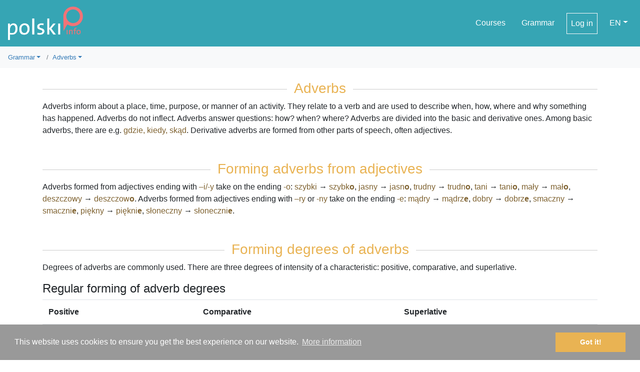

--- FILE ---
content_type: text/html; charset=utf-8
request_url: https://polski.info/grammar/adverbs
body_size: 7460
content:
<!doctype html>
<html dir="ltr" lang="en">

<head>
    <meta charset="utf-8">
    <meta name="viewport" content="width=device-width, initial-scale=1, shrink-to-fit=no">
    <meta name="language" content="en">
    <meta name="keywords" content="the Polish language, Polish, courses, language courses, Internet-based courses, Polish online, a free course of Polish, learning Polish, exercises, dictionaries">
    <meta name="description" content="A multilingual platform for learning the Polish language">

    <meta property="og:url" content="https://polski.info/grammar/adverbs" />
    <meta property="og:site_name" content="polski.info" />
    <meta property="og:title" content="Adverbs / Grammar" />
    <meta property="fb:app_id" content="349774428794684" />
    <meta property="og:type" content="Website" />
    <meta property="og:description" content="A multilingual platform for learning the Polish language" />
    <meta property="og:image" content="https://polski.info/images/logos/polski_info_logo_color_500px.png" />

    <meta name="msapplication-TileColor" content="#ffffff">
    <meta name="theme-color" content="#ffffff">
    <link rel="shortcut icon" href="/favico/favicon.ico">
    <link rel="apple-touch-icon" sizes="180x180" href="/favico/apple-touch-icon.png">
    <link rel="icon" type="image/png" sizes="32x32" href="/favico/favicon-32x32.png">
    <link rel="icon" type="image/png" sizes="16x16" href="/favico/favicon-16x16.png">
    <link rel="manifest" href="/favico/manifest.json">
    <link rel="mask-icon" href="/favico/safari-pinned-tab.svg" color="#ff7275">

    <link rel="canonical" href="https://polski.info/grammar/adverbs" />

    <link rel="alternate" hreflang="x-default" href="https://polski.info/grammar/adverbs?hl=en" />
            <link rel="alternate" hreflang="cs" href="https://polski.info/grammar/adverbs?hl=cs" />
            <link rel="alternate" hreflang="de" href="https://polski.info/grammar/adverbs?hl=de" />
            <link rel="alternate" hreflang="en" href="https://polski.info/grammar/adverbs?hl=en" />
            <link rel="alternate" hreflang="eo" href="https://polski.info/grammar/adverbs?hl=eo" />
            <link rel="alternate" hreflang="lt" href="https://polski.info/grammar/adverbs?hl=lt" />
            <link rel="alternate" hreflang="pl" href="https://polski.info/grammar/adverbs?hl=pl" />
            <link rel="alternate" hreflang="ru" href="https://polski.info/grammar/adverbs?hl=ru" />
            <link rel="alternate" hreflang="sk" href="https://polski.info/grammar/adverbs?hl=sk" />
            <link rel="alternate" hreflang="sl" href="https://polski.info/grammar/adverbs?hl=sl" />
            <link rel="alternate" hreflang="uk" href="https://polski.info/grammar/adverbs?hl=uk" />
    
    <link rel="image_src" href="https://polski.info/images/logos/polski_info_logo_color_500px.png">
    <link href="/assets/1b701991/css/main.min.css" rel="stylesheet">

    <script>
        var SITE = {
            isAuth: false,
            i18n: {
                sourceLanguage: 'pl',
                targetLanguage: 'en',
                orientation: 'ltr'
            },
            auth: {
                            },
            keyboard: false,

            dict: {
                available: 1,
                route: '/dictionary',
                dictionary: 'pl|en',
                language: 'en'
            },
            request: {
                enableCsrfValidation: true,
                csrfTokenName: 'YII_CSRF_TOKEN',
                csrfToken: 'TG9tWDNET1RlZ09tRnBIcEc3dlpSU2V6cm5BRVRaQX60105GX8x2qnVbyZJxetAU-XK5ZoZKQHKuWE3OXfubJQ=='
            },
            utils: {}
        };
    </script>
        <script defer data-domain="polski.info" src="https://analytics.sgaus.net/js/script.file-downloads.outbound-links.pageview-props.tagged-events.js"></script>
    <link rel="stylesheet" type="text/css" href="/assets/8d71b1d7/cookieconsent.min.css" />
<title>Adverbs / Grammar - polski.info</title>
</head>

<body>

    <div id="wrapper">
        <div id="wrapper">
    <a class="sr-only sr-only-focusable" href="#content">Skip to the content</a>

    <header id="header">
        <nav class="navbar navbar-expand-md navbar-dark navbar-menu">
            <a class="navbar-brand" href="/"><img style="max-width: 150px;" src="/assets/1b701991/images/logos/polski_info_logo_color_500px_white.png" alt="" /></a>            <button class="navbar-toggler" type="button" data-toggle="collapse" data-target="#mainMenu" aria-controls="navbarSupportedContent-4" aria-expanded="false" aria-label="Toggle navigation">
                <span class="navbar-toggler-icon"></span>
            </button>
            <div class="navbar-collapse collapse" id="mainMenu">
                <ul class="navbar-nav ml-auto" id="yw0">
<li class="nav-item ml-3"><a class="nav-link" href="/courses">Courses</a></li>
<li class="active nav-item ml-3"><a class="nav-link" href="/grammar">Grammar</a></li>
<li class="nav-item ml-3"><a class="btn btn-outline-light nav-link" href="/login">Log in</a></li>
<li class="nav-item ml-3"><a class="nav-link dropdown-toggle" data-toggle="modal" data-target="#language_list" aria-haspopup="true" aria-expanded="false" href="#">EN</a></li>
</ul>            </div>
        </nav>
    </header>


    <div id="content" class="content">
        <nav aria-label="breadcrumb">
            <ul class="breadcrumb small" id="yw1">
<li class="dropdown breadcrumb-item active nav-item"><a class="dropdown-toggle" data-toggle="dropdown" href="#">Grammar</a>
<ul class="dropdown-menu">
<li class="nav-item"><a class="dropdown-item" href="/grammar/verbs">Verbs</a>
<ul class="dropdown-menu">
<li class="nav-item"><a class="dropdown-item" href="/grammar/verbs#verbs1">Perfective and imperfective verbs</a></li>
<li class="nav-item"><a class="dropdown-item" href="/grammar/verbs#verbs2">Personal forms of verb</a></li>
<li class="nav-item"><a class="dropdown-item" href="/grammar/verbs#verbs3">Present tense - conjugation <span class="orig">-ę, -esz</span></a></li>
<li class="nav-item"><a class="dropdown-item" href="/grammar/verbs#verbs4">Present tense - conjugation <span class="orig">-ę, -isz/ysz</span></a></li>
<li class="nav-item"><a class="dropdown-item" href="/grammar/verbs#verbs5">Present tense - conjugation <span class="orig">-m, -sz</span></a></li>
<li class="nav-item"><a class="dropdown-item" href="/grammar/verbs#verbs6">Present tense - irregular verbs</a></li>
<li class="nav-item"><a class="dropdown-item" href="/grammar/verbs#verbs7">Past tense</a></li>
<li class="nav-item"><a class="dropdown-item" href="/grammar/verbs#verbs8">Compound future tense</a></li>
<li class="nav-item"><a class="dropdown-item" href="/grammar/verbs#verbs9">Simple future tense</a></li>
<li class="nav-item"><a class="dropdown-item" href="/grammar/verbs#verbs10">Imperative</a></li>
<li class="nav-item"><a class="dropdown-item" href="/grammar/verbs#verbs11">Conditional mood</a></li>
<li class="nav-item"><a class="dropdown-item" href="/grammar/verbs#verbs12">Passive voice</a></li>
<li class="nav-item"><a class="dropdown-item" href="/grammar/verbs#verbs13">Non-personal forms</a></li>
<li class="nav-item"><a class="dropdown-item" href="/grammar/verbs#verbs14">Participles</a></li>
</ul>
</li>
<li class="nav-item"><a class="dropdown-item" href="/grammar/syntax">Syntax</a>
<ul class="dropdown-menu">
<li class="nav-item"><a class="dropdown-item" href="/grammar/syntax#syntax1">Order of  words in a simple sentence</a></li>
<li class="nav-item"><a class="dropdown-item" href="/grammar/syntax#syntax2">syntax.simple_sentence.title2</a></li>
<li class="nav-item"><a class="dropdown-item" href="/grammar/syntax#syntax3">Subject</a></li>
<li class="nav-item"><a class="dropdown-item" href="/grammar/syntax#syntax4">Predicate</a></li>
<li class="nav-item"><a class="dropdown-item" href="/grammar/syntax#syntax5">Object</a></li>
<li class="nav-item"><a class="dropdown-item" href="/grammar/syntax#syntax6">Relationship of adjective to noun</a></li>
<li class="nav-item"><a class="dropdown-item" href="/grammar/syntax#syntax7">Connection of noun with noun in the genitive case</a></li>
<li class="nav-item"><a class="dropdown-item" href="/grammar/syntax#syntax8">Connection of numeral and noun</a></li>
<li class="nav-item"><a class="dropdown-item" href="/grammar/syntax#syntax9">Coordinative compound clauses</a></li>
<li class="nav-item"><a class="dropdown-item" href="/grammar/syntax#syntax10">Subordinate compound clauses</a></li>
</ul>
</li>
<li class="nav-item"><a class="dropdown-item" href="/grammar/nouns">Nouns</a>
<ul class="dropdown-menu">
<li class="nav-item"><a class="dropdown-item" href="/grammar/nouns#nouns1">Grammatical gender of nouns</a></li>
<li class="nav-item"><a class="dropdown-item" href="/grammar/nouns#nouns2">Number of nouns</a></li>
<li class="nav-item"><a class="dropdown-item" href="/grammar/nouns#nouns3">Inflection of nouns</a></li>
<li class="nav-item"><a class="dropdown-item" href="/grammar/nouns#nouns4">Nominative</a></li>
<li class="nav-item"><a class="dropdown-item" href="/grammar/nouns#nouns5">Genitive</a></li>
<li class="nav-item"><a class="dropdown-item" href="/grammar/nouns#nouns6">Movable (reduced) e</a></li>
<li class="nav-item"><a class="dropdown-item" href="/grammar/nouns#nouns7">Dative</a></li>
<li class="nav-item"><a class="dropdown-item" href="/grammar/nouns#nouns8">Accusative</a></li>
<li class="nav-item"><a class="dropdown-item" href="/grammar/nouns#nouns9">Instrumental</a></li>
<li class="nav-item"><a class="dropdown-item" href="/grammar/nouns#nouns10">Locative</a></li>
<li class="nav-item"><a class="dropdown-item" href="/grammar/nouns#nouns11">Vocative</a></li>
<li class="nav-item"><a class="dropdown-item" href="/grammar/nouns#nouns12">Gerunds</a></li>
<li class="nav-item"><a class="dropdown-item" href="/grammar/nouns#nouns13">Forming feminatives</a></li>
<li class="nav-item"><a class="dropdown-item" href="/grammar/nouns#nouns14">Creating names of doers</a></li>
</ul>
</li>
<li class="nav-item"><a class="dropdown-item" href="/grammar/adjectives">Adjectives</a>
<ul class="dropdown-menu">
<li class="nav-item"><a class="dropdown-item" href="/grammar/adjectives#adjectives1">Grammatical gender of adjectives</a></li>
<li class="nav-item"><a class="dropdown-item" href="/grammar/adjectives#adjectives2">Agreement between a noun and an adjective</a></li>
<li class="nav-item"><a class="dropdown-item" href="/grammar/adjectives#adjectives3">Inflection of hard-stem adjectives</a></li>
<li class="nav-item"><a class="dropdown-item" href="/grammar/adjectives#adjectives4">Inflection of soft-stem adjectives</a></li>
<li class="nav-item"><a class="dropdown-item" href="/grammar/adjectives#adjectives5">Comparison of adjectives - regular and irregular</a></li>
<li class="nav-item"><a class="dropdown-item" href="/grammar/adjectives#adjectives6">Regular comparison of adjectives</a></li>
<li class="nav-item"><a class="dropdown-item" href="/grammar/adjectives#adjectives7">Structure of the adjective stem and forming a comparative adjective</a></li>
<li class="nav-item"><a class="dropdown-item" href="/grammar/adjectives#adjectives8">Alternations in adjective stems - regular, synthetic comparison</a></li>
<li class="nav-item"><a class="dropdown-item" href="/grammar/adjectives#adjectives9">Irregular comparison of adjectives</a></li>
<li class="nav-item"><a class="dropdown-item" href="/grammar/adjectives#adjectives10">Analytical comparison of adjectives</a></li>
<li class="nav-item"><a class="dropdown-item" href="/grammar/adjectives#adjectives11">Comparative degree in comparisons</a></li>
<li class="nav-item"><a class="dropdown-item" href="/grammar/adjectives#adjectives12">Adjectives formed from nouns</a></li>
<li class="nav-item"><a class="dropdown-item" href="/grammar/adjectives#adjectives13">Compound adjectives</a></li>
</ul>
</li>
<li class="nav-item"><a class="dropdown-item" href="/grammar/pronouns">Pronouns</a>
<ul class="dropdown-menu">
<li class="nav-item"><a class="dropdown-item" href="/grammar/pronouns#pronouns1">Pronouns</a></li>
<li class="nav-item"><a class="dropdown-item" href="/grammar/pronouns#pronouns2">Personal pronouns</a></li>
<li class="nav-item"><a class="dropdown-item" href="/grammar/pronouns#pronouns3">Interrogative pronouns</a></li>
<li class="nav-item"><a class="dropdown-item" href="/grammar/pronouns#pronouns4">Indefinite pronouns</a></li>
<li class="nav-item"><a class="dropdown-item" href="/grammar/pronouns#pronouns5">Negative pronouns</a></li>
<li class="nav-item"><a class="dropdown-item" href="/grammar/pronouns#pronouns6">Possessive pronouns</a></li>
<li class="nav-item"><a class="dropdown-item" href="/grammar/pronouns#pronouns7">Demonstrative pronouns</a></li>
<li class="nav-item"><a class="dropdown-item" href="/grammar/pronouns#pronouns8">Reflexive pronoun <sentence><var>się</var></sentence> and <sentence><var>siebie</var></sentence></a></li>
<li class="nav-item"><a class="dropdown-item" href="/grammar/pronouns#pronouns9">Addressing a person using <sentence><var>pan</var>/<var>pani</var>/<var>państwo</var></sentence></a></li>
</ul>
</li>
<li class="active nav-item"><a class="dropdown-item" href="/grammar/adverbs">Adverbs</a>
<ul class="dropdown-menu">
<li class="nav-item"><a class="dropdown-item" href="/grammar/adverbs#adverbs1">Adverbs</a></li>
<li class="nav-item"><a class="dropdown-item" href="/grammar/adverbs#adverbs2">Forming adverbs from adjectives</a></li>
<li class="nav-item"><a class="dropdown-item" href="/grammar/adverbs#adverbs3">Forming degrees of adverbs</a></li>
<li class="nav-item"><a class="dropdown-item" href="/grammar/adverbs#adverbs4">Analytical forming of adverb degrees</a></li>
<li class="nav-item"><a class="dropdown-item" href="/grammar/adverbs#adverbs5">Comparative in comparisons</a></li>
</ul>
</li>
<li class="nav-item"><a class="dropdown-item" href="/grammar/prepositions">Prepositions</a>
<ul class="dropdown-menu">
<li class="nav-item"><a class="dropdown-item" href="/grammar/prepositions#prepositions1">Prepositions</a></li>
<li class="nav-item"><a class="dropdown-item" href="/grammar/prepositions#prepositions2">Spatial prepositions used with an instrumental and locative</a></li>
<li class="nav-item"><a class="dropdown-item" href="/grammar/prepositions#prepositions3">Prepositions <sentence><var>w</var></sentence> and <sentence><var>do</var></sentence> used with locative and genitive</a></li>
<li class="nav-item"><a class="dropdown-item" href="/grammar/prepositions#prepositions4">Adpositional phrases</a></li>
<li class="nav-item"><a class="dropdown-item" href="/grammar/prepositions#prepositions5">Adpositional phrases with a noun</a></li>
<li class="nav-item"><a class="dropdown-item" href="/grammar/prepositions#prepositions6">Adpositional phrases <sentence><var>z</var> <var>czym</var></sentence> and <sentence><var>bez</var> <var>czego</var></sentence></a></li>
<li class="nav-item"><a class="dropdown-item" href="/grammar/prepositions#prepositions7">Adpositional phrases in genitive</a></li>
<li class="nav-item"><a class="dropdown-item" href="/grammar/prepositions#prepositions8">Adpositional phrases in instrumental</a></li>
<li class="nav-item"><a class="dropdown-item" href="/grammar/prepositions#prepositions9">Adpositional phrases in locative</a></li>
</ul>
</li>
<li class="nav-item"><a class="dropdown-item" href="/grammar/numerals">Numerals</a>
<ul class="dropdown-menu">
<li class="nav-item"><a class="dropdown-item" href="/grammar/numerals#numerals1">Cardinal numbers</a></li>
<li class="nav-item"><a class="dropdown-item" href="/grammar/numerals#numerals2">Inflection of numeral <sentence><var>jeden</var></sentence></a></li>
<li class="nav-item"><a class="dropdown-item" href="/grammar/numerals#numerals3">Inflection of numeral <sentence><var>dwa</var>, <var>trzy</var>, <var>cztery</var></sentence></a></li>
<li class="nav-item"><a class="dropdown-item" href="/grammar/numerals#numerals4">Inflection of numeral <sentence><var>pięć</var></sentence> and above</a></li>
<li class="nav-item"><a class="dropdown-item" href="/grammar/numerals#numerals5">Ordinal numbers</a></li>
<li class="nav-item"><a class="dropdown-item" href="/grammar/numerals#numerals6">Inflection of ordinal numeral</a></li>
<li class="nav-item"><a class="dropdown-item" href="/grammar/numerals#numerals7">Ordinal numeral in the locative case - determination of time</a></li>
<li class="nav-item"><a class="dropdown-item" href="/grammar/numerals#numerals8">Ordinal number in the instrumental case - expressing the time</a></li>
<li class="nav-item"><a class="dropdown-item" href="/grammar/numerals#numerals9">Ordinal number in the genitive case - expressing the time</a></li>
<li class="nav-item"><a class="dropdown-item" href="/grammar/numerals#numerals10">Months and dates</a></li>
</ul>
</li>
</ul>
</li>
<li class="dropdown active breadcrumb-item nav-item"><a class="dropdown-toggle" data-toggle="dropdown" href="#">Adverbs</a>
<ul class="dropdown-menu">
<li class="nav-item"><a class="dropdown-item" href="/grammar/adverbs#adverbs1">Adverbs</a></li>
<li class="nav-item"><a class="dropdown-item" href="/grammar/adverbs#adverbs2">Forming adverbs from adjectives</a></li>
<li class="nav-item"><a class="dropdown-item" href="/grammar/adverbs#adverbs3">Forming degrees of adverbs</a></li>
<li class="nav-item"><a class="dropdown-item" href="/grammar/adverbs#adverbs4">Analytical forming of adverb degrees</a></li>
<li class="nav-item"><a class="dropdown-item" href="/grammar/adverbs#adverbs5">Comparative in comparisons</a></li>
</ul>
</li>
</ul>        </nav>
        <section>
            <div class="container py-4">
                <div class="row">
                    <div class="col">
                        
    <div class="mb-5" id="adverbs1">
        <h3 class="line-text text-warning" title="#adverbs1" data-toggle="tooltip"]>Adverbs</h3>

        <p>Adverbs inform about a place, time, purpose, or manner of an activity. They relate to a verb and are used to describe when, how, where and why something has happened. Adverbs do not inflect. Adverbs answer questions: how? when? where? Adverbs are divided into the basic and derivative ones. Among basic adverbs, there are e.g. <sentence><var>gdzie</var>, <var>kiedy</var>, <var>skąd</var></sentence>. Derivative adverbs are formed from other parts of speech, often adjectives.</p>    </div>

    <div class="mb-5" id="adverbs2">
        <h3 class="line-text text-warning" title="#adverbs2" data-toggle="tooltip"]>Forming adverbs from adjectives</h3>

        <p>Adverbs formed from adjectives ending with <sentence>–<var>i</var>/-<var>y</var></sentence> take on the ending <span class="orig">-o</span>: <sentence><var>szybki</var></sentence> → <sentence><var>szybk<b>o</b></var></sentence>, <sentence><var>jasny</var></sentence> → <sentence><var>jasn<b>o</b></var></sentence>, <sentence><var>trudny</var></sentence> → <sentence><var>trudn<b>o</b></var></sentence>, <sentence><var>tani</var></sentence> → <sentence><var>tani<b>o</b></var></sentence>, <sentence><var>mały</var></sentence> → <sentence><var>mał<b>o</b></var></sentence>, <sentence><var>deszczowy</var></sentence> → <sentence><var>deszczow<b>o</b></var></sentence>. Adverbs formed from adjectives ending with <sentence>–<var>ry</var></sentence> or <span class="orig">-ny</span> take on the ending <span class="orig">-e</span>: <sentence><var>mądry</var></sentence> → <sentence><var>mądrz<b>e</b></var></sentence>, <sentence><var>dobry</var></sentence> → <sentence><var>dobrz<b>e</b></var></sentence>, <sentence><var>smaczny</var></sentence> → <sentence><var>smaczni<b>e</b></var></sentence>, <sentence><var>piękny</var></sentence> → <sentence><var>piękni<b>e</b></var></sentence>, <sentence><var>słoneczny</var></sentence> → <sentence><var>słoneczni<b>e</b></var></sentence>.</p>    </div>

    <div class="mb-5" id="adverbs3">
        <h3 class="line-text text-warning" title="#adverbs3" data-toggle="tooltip"]>Forming degrees of adverbs</h3>

        <p>Degrees of adverbs are commonly used. There are three degrees of intensity of a characteristic: positive, comparative, and superlative.</p><h4>Regular forming of adverb degrees</h4><table class="table table-hover"><thead><tr><th>Positive</th><th>Comparative</th><th>Superlative</th></tr></thead><tbody><tr><td><sentence><var>trudno</var></sentence></td><td><sentence><var>trudni<b>ej</b></var></sentence></td><td><sentence><var><b>naj</b>trudni<b>ej</b></var></sentence></td></tr><tr><td><sentence><var>wysoko</var></sentence></td><td><sentence><var>wyż<b>ej</b></var></sentence></td><td><sentence><var><b>naj</b>wyż<b>ej</b></var></sentence></td></tr><tr><td><sentence><var>jasno</var></sentence></td><td><sentence><var>jaśni<b>ej</b></var></sentence></td><td><sentence><var><b>naj</b>jaśni<b>ej</b></var></sentence></td></tr><tr><td><sentence><var>przytulnie</var></sentence></td><td><sentence><var>przytulni<b>ej</b></var></sentence></td><td><sentence><var><b>naj</b>przytulni<b>ej</b></var></sentence></td></tr></thead></table><p>Note! Alternations in adverb stems:</p><ul class="list-unstyled"><li>ł → l: <sentence><var>ciepło</var></sentence> → <sentence><var>ciep<b>l</b>ej</var></sentence></li><li>sn → śni: <sentence><var>jasno</var></sentence> → <sentence><var>ja<b>śni</b>ej</var></sentence></li><li>g → ż: <sentence><var>drogo</var></sentence> → <sentence><var>dro<b>ż</b>ej</var></sentence></li><li>t → c: <sentence><var>krótko</var></sentence> → <sentence><var>kró<b>c</b>ej</var></sentence></li><li>s → ż: <sentence><var>wysoko</var></sentence> → <sentence><var>wy<b>ż</b>ej</var></sentence></li></ul><p>When comparing adverbs, suffix <span class="orig">-k-</span>, <span class="orig">-ok-</span> is omitted: <sentence><var>dale<b>k</b>o</var></sentence> → <sentence><var>dalej</var></sentence>, <sentence><var>wyso<b>k</b>o</var></sentence> → <sentence><var>wyżej</var></sentence>.</p><h4>Irregular forming of adverb degrees</h4><table class="table table-hover"><thead><tr><th>Positive</th><th>Comparative</th><th>Superlative</th></tr></thead><tbody><tr><td><sentence><var>dobrze</var></sentence></td><td><sentence><var>lepiej</var></sentence></td><td><sentence><var>najlepiej</var></sentence></td></tr><tr><td><sentence><var>źle</var></sentence></td><td><sentence><var>gorzej</var></sentence></td><td><sentence><var>najgorzej</var></sentence></td></tr><tr><td><sentence><var>dużo</var></sentence></td><td><sentence><var>więcej</var></sentence></td><td><sentence><var>najwięcej</var></sentence></td></tr><tr><td><sentence><var>mało</var></sentence></td><td><sentence><var>mniej</var></sentence></td><td><sentence><var>najmniej</var></sentence></td></tr></thead></table>    </div>

    <div class="mb-5" id="adverbs4">
        <h3 class="line-text text-warning" title="#adverbs4" data-toggle="tooltip"]>Analytical forming of adverb degrees</h3>

        <p>Analitical comparison of adverbs concerns those adverbs which in the basic form have four and more syllables. The comparative is formed through adding the word <sentence><var>bardziej</var></sentence> to an adverb in the positive degree. The superlative is formed through adding the word <sentence><var>najbardziej</var></sentence> to an adverb in the comparative degree.</p><h4>Comparative</h4><p class="lead"><sentence><var>bardziej</var></sentence> + positive = comparative</p><table class="table table-hover"><thead><tr><th>Positive</th><th>Comparative</th></tr></thead><tbody><tr><td><sentence><var>interesująco</var></sentence></td><td><sentence><var><b>bardziej</b></var> <var>interesująco</var></sentence></td></tr><tr><td><sentence><var>estetycznie</var></sentence></td><td><sentence><var><b>bardziej</b></var> <var>estetycznie</var></sentence></td></tr><tr><td><sentence><var>kompetentnie</var></sentence></td><td><sentence><var><b>bardziej</b></var> <var>kompetentnie</var></sentence></td></tr><tr><td><sentence><var>sympatycznie</var></sentence></td><td><sentence><var><b>bardziej</b></var> <var>sympatycznie</var></sentence></td></tr><tr><td><sentence><var>elegancko</var></sentence></td><td><sentence><var><b>bardziej</b></var> <var>elegancko</var></sentence></td></tr></thead></table><h4>Superlative</h4><p class="lead"><sentence><var>najbardziej</var></sentence> + positive = superlative</p><table class="table table-hover"><thead><tr><th>Positive</th><th>Superlative</th></tr></thead><tbody><tr><td><sentence><var>interesująco</var></sentence></td><td><sentence><var><b>najbardziej</b></var> <var>interesująco</var></sentence></td></tr><tr><td><sentence><var>estetycznie</var></sentence></td><td><sentence><var><b>najbardziej</b></var> <var>estetycznie</var></sentence></td></tr><tr><td><sentence><var>kompetentnie</var></sentence></td><td><sentence><var><b>najbardziej</b></var> <var>kompetentnie</var></sentence></td></tr><tr><td><sentence><var>sympatycznie</var></sentence></td><td><sentence><var><b>najbardziej</b></var> <var>sympatycznie</var></sentence></td></tr><tr><td><sentence><var>elegancko</var></sentence></td><td><sentence><var><b>najbardziej</b></var> <var>elegancko</var></sentence></td></tr></thead></table>    </div>

    <div class="mb-5" id="adverbs5">
        <h3 class="line-text text-warning" title="#adverbs5" data-toggle="tooltip"]>Comparative in comparisons</h3>

        <p>In structures aimed at comparing, comparative form of an adverb is used. For making a comparison, use words: <sentence><var>niż</var>, <var>od</var>, <var>coraz</var></sentence>.</p><ul class="list-unstyled"><li><sentence><var>Latem</var> <var>jest</var> <var>cieplej</var> <var><b>niż</b></var> <var>zimą</var>.</sentence></li><li><sentence><var>Magda</var> <var>mówi</var> <var>po</var> <var>polsku</var> <var>lepiej</var> <var><b>od</b></var> <var>Nazara</var>.</sentence></li><li><sentence><var>Mam</var> <var><b>coraz</b></var> <var>więcej</var> <var>pracy</var>.</sentence></li></ul>    </div>
                    </div>
                </div>
            </div>
        </section>
    </div>

    <footer id="footer" class="bg-dark">
    <div class="container">
        <div class="row py-3">
            <div class="col-md-2">
                    <button class="btn btn btn-outline-light dropdown-toggle" type="button" data-toggle="modal" data-target="#language_list" aria-haspopup="true" aria-expanded="false">
        English    </button>
            </div>
            <div class="col-md-10 justify-content-end">
                <ul class="nav justify-content-md-end flex-column flex-md-row" id="yw2">
<li class="firstItem nav-item"><a class="nav-link" href="/about">About</a></li>
<li class="nav-item"><a class="nav-link" href="/privacy">Privacy</a></li>
<li class="nav-item"><a class="nav-link" href="/teacher">Dla nauczycieli</a></li>
<li class="lastItem nav-item"><a class="nav-link" href="/contact">Support</a></li>
</ul>            </div>
        </div>
        <hr class="border-top border-light py-0 my-0">
        <div class="row py-3">
            <div class="col-md-6 text-left">
                <img class="mb-2 eu-logo" id="icon-erasmus" style="width:200px;margin-bottom:10px;" src="/assets/1b701991/images/erasmus/en.svg" alt="Erasmus+" />                <p class="small">Funded by the European Union. Views and opinions expressed are however those of the author(s) only and do not necessarily reflect those of the European Union or the European Education and Culture Executive Agency (EACEA). Neither the European Union nor EACEA can be held responsible for them.</p>
            </div>
            <div class="col-md-6 text-md-right">
                <a target="_blank" class="social-icon" rel="nofollow noopener noreferrer" href="/redirect?p=https%253A%252F%252Fwww.facebook.com%252Fpolski.info&amp;p2=TG9tWDNET1RlZ09tRnBIcEc3dlpSU2V6cm5BRVRaQX60105GX8x2qnVbyZJxetAU-XK5ZoZKQHKuWE3OXfubJQ%3D%3D"><svg id="facebook1769716693" class="icon-svg" width="1em" height="1em" xmlns="http://www.w3.org/2000/svg" viewBox="0 0 32 32"><path d="M27.99993,5.32469v21.3509a1.32468,1.32468,0,0,1-1.32457,1.32461H20.5595V18.7061h3.11971l.46705-3.6221H20.5595V12.77145c0-1.0487.2912-1.76335,1.79509-1.76335l1.918-.00088V7.76765a25.66255,25.66255,0,0,0-2.79492-.14271c-2.76537,0-4.6586,1.688-4.6586,4.78787V15.084H13.69145v3.6221H16.8191v9.2941H5.32455a1.32452,1.32452,0,0,1-1.32462-1.32461V5.32469A1.32442,1.32442,0,0,1,5.32455,4.00007H26.67536A1.32457,1.32457,0,0,1,27.99993,5.32469Z"/></svg></a>                <p dir="ltr">
                    <small>© 2019-2026 polski.info                        | <a class="text-light" href="/impressum">Impressum</a></small>
                </p>
            </div>
        </div>
    </div>
</footer></div>
    </div>

    <a class="sr-only sr-only-focusable" href="#header">Back to the top</a>
    <div id="language_list" class="modal" tabindex="-1" role="dialog">
    <div class="modal-dialog" role="document">
        <div class="modal-content">
            <div class="modal-header">
                <h5 class="modal-title">Choose your language</h5>
                <button type="button" class="close" data-dismiss="modal" aria-label="Close">
                    <span aria-hidden="true">&times;</span>
                </button>
            </div>
            <div class="modal-body">
                <ul class="row row-cols-1 row-cols-sm-2 nav list-unstyled">
                                            <li class="col nav-item tr-up">
                                                            <a class="nav-link" href="/grammar/adverbs?hl=cs">cs - Česky <small>99%</small></a>                                                    </li>
                                            <li class="col nav-item tr-up">
                                                            <a class="nav-link" href="/grammar/adverbs?hl=de">de - Deutsch <small>99%</small></a>                                                    </li>
                                            <li class="col nav-item tr-up">
                                                            <a class="nav-link" href="/grammar/adverbs?hl=en">en - English <small>99%</small></a>                                                    </li>
                                            <li class="col nav-item tr-up">
                                                            <a class="nav-link" href="/grammar/adverbs?hl=eo">eo - Esperanto <small>100%</small></a>                                                    </li>
                                            <li class="col nav-item tr-up">
                                                            <a class="nav-link" href="/grammar/adverbs?hl=lt">lt - Lietuvių <small>99%</small></a>                                                    </li>
                                            <li class="col nav-item tr-up">
                                                            <a class="nav-link" href="/grammar/adverbs?hl=pl">pl - Polski <small>99%</small></a>                                                    </li>
                                            <li class="col nav-item tr-up">
                                                            <a class="nav-link" href="/grammar/adverbs?hl=ru">ru - Русский <small>99%</small></a>                                                    </li>
                                            <li class="col nav-item tr-up">
                                                            <a class="nav-link" href="/grammar/adverbs?hl=sk">sk - Slovenčina <small>99%</small></a>                                                    </li>
                                            <li class="col nav-item tr-up">
                                                            <a class="nav-link" href="/grammar/adverbs?hl=sl">sl - Slovenščina <small>99%</small></a>                                                    </li>
                                            <li class="col nav-item tr-up">
                                                            <a class="nav-link" href="/grammar/adverbs?hl=uk">uk - Українська <small>99%</small></a>                                                    </li>
                                    </ul>
            </div>
            <div class="modal-footer">
                <p class="small">Help us translate the site!                    <a class="btn-sm btn-secondary text-white text-nowrap" href="/contact">Contact us</a>                </p>
            </div>
        </div>
    </div>
</div>
    <div class="modal fade" id="ajaxModal" tabindex="-1" role="dialog" aria-hidden="true">
        <div class="modal-dialog modal-lg" role="document">
            <div class="modal-content">
                <button type="button" class="close" data-dismiss="modal" aria-label="Close"><span aria-hidden="true">&times;</span></button>
                <div class="modal-body">
                    ...
                </div>
            </div>
        </div>
    </div>

    <script type="text/javascript" src="/assets/1d8aebab/jquery-2.2.4.min.js"></script>
    <script type="text/javascript" src="/assets/1d8aebab/popper-1.16.0.min.js"></script>
    <script type="text/javascript" src="/assets/1d8aebab/jquery-ui-1.11.4.min.js"></script>
    <script type="text/javascript" src="/assets/4c6f12eb/jquery.ui.touch-punch.min.js"></script>
    <script type="text/javascript" src="/assets/b2902423/bootstrap-4.5.0.min.js"></script>
    <script type="text/javascript" src="/assets/db3f1126/jquery.jplayer.min.js"></script>
    <script type="text/javascript" src="/assets/1b701991/js/main.min.js"></script>
<script type="text/javascript" src="/assets/8d71b1d7/cookieconsent.min.js"></script>
<script type="text/javascript">
/*<![CDATA[*/

				                window.cookieconsent.initialise({
				                    "palette": {
				                        "popup": {
				                            "background": "#999",
				                            "text": "#ffffff"
				                        },
				                        "button": {
				                            "background": "#e9b353",
				                            "text": "#ffffff"
				                        }
				                    },
				                    "content": {
				                        "message": "This website uses cookies to ensure you get the best experience on our website.",
				                        "dismiss": "Got it!",
				                        "link": "More information",
				                        "href": "https://polski.info/privacy"
				                    }
				                })
				        
/*]]>*/
</script>
</body>

</html>




--- FILE ---
content_type: image/svg+xml
request_url: https://polski.info/assets/1b701991/images/erasmus/en.svg
body_size: 14260
content:
<?xml version="1.0" encoding="utf-8"?>
<!-- Generator: Adobe Illustrator 27.5.0, SVG Export Plug-In . SVG Version: 6.00 Build 0)  -->
<svg version="1.1" id="Layer_1" xmlns="http://www.w3.org/2000/svg" xmlns:xlink="http://www.w3.org/1999/xlink" x="0px" y="0px"
	 viewBox="0 0 132.8 28.35" enable-background="new 0 0 132.8 28.35" xml:space="preserve">
<path fill="#FFFFFF" d="M20.87,14.44"/>
<path fill="#FFFFFF" d="M0,0v28.35h41.74V0H0z M40.94,27.54H0.8V0.78h40.14V27.54z"/>
<path fill="#FFFFFF" d="M20.87,14.16"/>
<polyline fill="#FFFFFF" points="20.02,6.61 20.86,5.99 21.71,6.61 21.39,5.61 22.25,4.99 21.19,4.99 20.86,3.98 20.54,4.99 
	19.48,4.99 20.34,5.61 20.02,6.61 "/>
<polyline fill="#FFFFFF" points="15.63,7.79 16.48,7.17 17.33,7.79 17.01,6.79 17.87,6.17 16.8,6.17 16.48,5.15 16.16,6.17 
	15.1,6.17 15.96,6.79 15.63,7.79 "/>
<polyline fill="#FFFFFF" points="13.27,8.37 12.95,9.38 11.89,9.38 12.75,10 12.43,11 13.27,10.38 14.12,11 13.8,10 14.66,9.38 
	13.6,9.38 13.27,8.37 "/>
<polyline fill="#FFFFFF" points="12.1,14.76 12.94,15.38 12.62,14.38 13.48,13.76 12.42,13.76 12.1,12.75 11.77,13.76 10.71,13.76 
	11.57,14.38 11.25,15.38 12.1,14.76 "/>
<polyline fill="#FFFFFF" points="13.6,18.15 13.27,17.14 12.95,18.15 11.89,18.15 12.75,18.77 12.43,19.77 13.27,19.15 14.12,19.77 
	13.8,18.77 14.66,18.15 13.6,18.15 "/>
<polyline fill="#FFFFFF" points="16.81,21.36 16.49,20.35 16.16,21.36 15.1,21.36 15.96,21.98 15.64,22.98 16.49,22.36 17.33,22.98 
	17.01,21.98 17.87,21.36 16.81,21.36 "/>
<polyline fill="#FFFFFF" points="21.19,22.53 20.86,21.52 20.54,22.53 19.48,22.53 20.34,23.15 20.02,24.15 20.86,23.53 
	21.71,24.15 21.39,23.15 22.25,22.53 21.19,22.53 "/>
<polyline fill="#FFFFFF" points="25.57,21.36 25.24,20.35 24.92,21.36 23.86,21.36 24.72,21.98 24.4,22.98 25.24,22.36 26.09,22.98 
	25.77,21.98 26.63,21.36 25.57,21.36 "/>
<polyline fill="#FFFFFF" points="28.78,18.15 28.46,17.14 28.13,18.15 27.07,18.15 27.93,18.77 27.61,19.77 28.46,19.15 29.3,19.77 
	28.98,18.77 29.84,18.15 28.78,18.15 "/>
<polyline fill="#FFFFFF" points="31,13.75 29.94,13.75 29.62,12.73 29.29,13.75 28.23,13.75 29.09,14.37 28.77,15.37 29.62,14.75 
	30.47,15.37 30.14,14.37 31,13.75 "/>
<polyline fill="#FFFFFF" points="27.61,10.99 28.46,10.37 29.3,10.99 28.98,9.99 29.84,9.37 28.78,9.37 28.46,8.36 28.13,9.37 
	27.07,9.37 27.93,9.99 27.61,10.99 "/>
<polyline fill="#FFFFFF" points="25.25,5.16 24.93,6.17 23.87,6.17 24.73,6.79 24.41,7.79 25.26,7.17 26.1,7.79 25.78,6.79 
	26.64,6.17 25.58,6.17 25.25,5.16 "/>
<g>
	<path fill="#FFFFFF" d="M50.9,8.43l1.29,0.41c-0.2,0.72-0.53,1.25-0.99,1.6c-0.46,0.35-1.04,0.52-1.75,0.52
		c-0.87,0-1.59-0.3-2.16-0.9c-0.56-0.6-0.84-1.41-0.84-2.45c0-1.1,0.28-1.95,0.85-2.55c0.57-0.61,1.31-0.91,2.23-0.91
		c0.81,0,1.46,0.24,1.96,0.71c0.3,0.28,0.52,0.69,0.67,1.21L50.86,6.4c-0.08-0.34-0.24-0.61-0.49-0.81c-0.25-0.2-0.55-0.3-0.9-0.3
		c-0.49,0-0.88,0.18-1.19,0.53c-0.3,0.35-0.46,0.92-0.46,1.7c0,0.83,0.15,1.43,0.45,1.78c0.3,0.35,0.69,0.53,1.17,0.53
		c0.35,0,0.66-0.11,0.91-0.34C50.61,9.27,50.79,8.91,50.9,8.43z"/>
	<path fill="#FFFFFF" d="M53.03,8.4c0-0.42,0.1-0.83,0.31-1.22c0.21-0.39,0.5-0.69,0.88-0.9c0.38-0.21,0.8-0.31,1.27-0.31
		c0.72,0,1.31,0.23,1.77,0.7c0.46,0.47,0.69,1.06,0.69,1.78c0,0.72-0.23,1.32-0.7,1.79c-0.47,0.47-1.05,0.71-1.76,0.71
		c-0.44,0-0.85-0.1-1.25-0.3c-0.4-0.2-0.7-0.49-0.91-0.87C53.14,9.41,53.03,8.95,53.03,8.4z M54.33,8.47c0,0.47,0.11,0.84,0.34,1.09
		c0.22,0.25,0.5,0.38,0.83,0.38c0.33,0,0.61-0.13,0.83-0.38c0.22-0.25,0.33-0.62,0.33-1.1c0-0.47-0.11-0.83-0.33-1.08
		C56.1,7.13,55.82,7,55.49,7c-0.33,0-0.61,0.13-0.83,0.38C54.44,7.63,54.33,7.99,54.33,8.47z"/>
	<path fill="#FFFFFF" d="M58.8,9.1V7.83h2.48V9.1H58.8z"/>
	<path fill="#FFFFFF" d="M61.45,6.08h0.7V5.72c0-0.4,0.04-0.7,0.13-0.9c0.09-0.2,0.24-0.36,0.47-0.48c0.23-0.12,0.52-0.19,0.87-0.19
		c0.36,0,0.71,0.05,1.06,0.16L64.51,5.2c-0.2-0.05-0.39-0.07-0.58-0.07c-0.18,0-0.31,0.04-0.39,0.13c-0.08,0.09-0.12,0.25-0.12,0.49
		v0.34h0.94v0.99h-0.94v3.78h-1.26V7.07h-0.7V6.08z"/>
	<path fill="#FFFFFF" d="M68.21,10.85v-0.71c-0.17,0.25-0.4,0.46-0.68,0.6c-0.28,0.15-0.58,0.22-0.9,0.22
		c-0.32,0-0.61-0.07-0.86-0.21c-0.25-0.14-0.44-0.34-0.55-0.59C65.1,9.9,65.04,9.55,65.04,9.1V6.08h1.26v2.19
		c0,0.67,0.02,1.08,0.07,1.23c0.05,0.15,0.13,0.27,0.25,0.36C66.75,9.95,66.91,10,67.1,10c0.22,0,0.41-0.06,0.58-0.18
		c0.17-0.12,0.29-0.26,0.35-0.44c0.06-0.18,0.09-0.6,0.09-1.29V6.08h1.26v4.77H68.21z"/>
	<path fill="#FFFFFF" d="M75.03,10.85h-1.26V8.42c0-0.51-0.03-0.85-0.08-1c-0.05-0.15-0.14-0.27-0.26-0.35
		c-0.12-0.08-0.27-0.13-0.44-0.13c-0.22,0-0.41,0.06-0.59,0.18C72.22,7.24,72.1,7.4,72.04,7.6c-0.06,0.2-0.1,0.56-0.1,1.1v2.16
		h-1.26V6.08h1.17v0.7c0.42-0.54,0.94-0.81,1.57-0.81c0.28,0,0.53,0.05,0.76,0.15c0.23,0.1,0.4,0.23,0.52,0.38
		c0.12,0.16,0.2,0.33,0.25,0.53c0.05,0.2,0.07,0.48,0.07,0.85V10.85z"/>
	<path fill="#FFFFFF" d="M80.68,10.85h-1.17v-0.7c-0.19,0.27-0.42,0.48-0.69,0.61c-0.26,0.13-0.53,0.2-0.8,0.2
		c-0.55,0-1.02-0.22-1.41-0.66c-0.39-0.44-0.59-1.06-0.59-1.85c0-0.81,0.19-1.42,0.57-1.84c0.38-0.42,0.86-0.63,1.44-0.63
		c0.53,0,0.99,0.22,1.38,0.66V4.27h1.26V10.85z M77.32,8.36c0,0.51,0.07,0.88,0.21,1.11c0.2,0.33,0.49,0.49,0.85,0.49
		c0.29,0,0.54-0.12,0.74-0.37c0.2-0.25,0.31-0.62,0.31-1.11c0-0.55-0.1-0.94-0.3-1.18s-0.45-0.36-0.76-0.36
		c-0.3,0-0.55,0.12-0.75,0.36C77.42,7.53,77.32,7.89,77.32,8.36z"/>
	<path fill="#FFFFFF" d="M84.69,9.33l1.26,0.21c-0.16,0.46-0.42,0.81-0.77,1.05c-0.35,0.24-0.79,0.36-1.31,0.36
		c-0.83,0-1.44-0.27-1.84-0.81c-0.31-0.43-0.47-0.98-0.47-1.64c0-0.79,0.21-1.41,0.62-1.86s0.94-0.67,1.57-0.67
		c0.71,0,1.27,0.23,1.68,0.7c0.41,0.47,0.61,1.19,0.59,2.15h-3.16c0.01,0.37,0.11,0.67,0.31,0.87c0.19,0.21,0.44,0.31,0.73,0.31
		c0.2,0,0.36-0.05,0.5-0.16C84.52,9.75,84.62,9.57,84.69,9.33z M84.76,8.06c-0.01-0.37-0.1-0.64-0.28-0.83
		c-0.18-0.19-0.4-0.29-0.66-0.29c-0.28,0-0.5,0.1-0.68,0.3c-0.18,0.2-0.27,0.47-0.26,0.82H84.76z"/>
	<path fill="#FFFFFF" d="M91.42,10.85h-1.17v-0.7c-0.19,0.27-0.42,0.48-0.69,0.61c-0.26,0.13-0.53,0.2-0.8,0.2
		c-0.55,0-1.02-0.22-1.41-0.66c-0.39-0.44-0.59-1.06-0.59-1.85c0-0.81,0.19-1.42,0.57-1.84c0.38-0.42,0.86-0.63,1.44-0.63
		c0.53,0,0.99,0.22,1.38,0.66V4.27h1.26V10.85z M88.05,8.36c0,0.51,0.07,0.88,0.21,1.11c0.2,0.33,0.49,0.49,0.85,0.49
		c0.29,0,0.54-0.12,0.74-0.37c0.2-0.25,0.31-0.62,0.31-1.11c0-0.55-0.1-0.94-0.3-1.18s-0.45-0.36-0.76-0.36
		c-0.3,0-0.55,0.12-0.75,0.36C88.15,7.53,88.05,7.89,88.05,8.36z"/>
	<path fill="#FFFFFF" d="M95.17,10.85V4.27h1.26v2.37c0.39-0.44,0.85-0.66,1.38-0.66c0.58,0,1.06,0.21,1.44,0.63
		c0.38,0.42,0.57,1.02,0.57,1.81c0,0.81-0.19,1.44-0.58,1.88c-0.39,0.44-0.86,0.66-1.41,0.66c-0.27,0-0.54-0.07-0.81-0.2
		c-0.26-0.14-0.49-0.34-0.68-0.6v0.7H95.17z M96.42,8.36c0,0.49,0.08,0.86,0.23,1.1c0.22,0.34,0.51,0.5,0.87,0.5
		c0.28,0,0.52-0.12,0.71-0.36c0.2-0.24,0.29-0.61,0.29-1.13c0-0.54-0.1-0.94-0.3-1.18s-0.45-0.36-0.76-0.36
		c-0.3,0-0.55,0.12-0.75,0.35C96.52,7.53,96.42,7.88,96.42,8.36z"/>
	<path fill="#FFFFFF" d="M100.24,6.08h1.34l1.14,3.39l1.11-3.39h1.31l-1.68,4.59l-0.3,0.83c-0.11,0.28-0.22,0.49-0.32,0.64
		c-0.1,0.15-0.22,0.27-0.35,0.36c-0.13,0.09-0.29,0.16-0.48,0.21c-0.19,0.05-0.41,0.08-0.64,0.08c-0.24,0-0.48-0.03-0.71-0.08
		l-0.11-0.99c0.2,0.04,0.38,0.06,0.53,0.06c0.29,0,0.51-0.09,0.65-0.26c0.14-0.17,0.25-0.39,0.32-0.66L100.24,6.08z"/>
	<path fill="#FFFFFF" d="M48.87,17.12v1.01h-0.86v1.92c0,0.39,0.01,0.62,0.02,0.68c0.02,0.06,0.05,0.12,0.11,0.16
		c0.06,0.04,0.13,0.06,0.21,0.06c0.12,0,0.29-0.04,0.51-0.12l0.11,0.98c-0.29,0.13-0.63,0.19-1,0.19c-0.23,0-0.43-0.04-0.62-0.11
		c-0.18-0.08-0.32-0.18-0.4-0.3c-0.09-0.12-0.14-0.29-0.18-0.49c-0.03-0.15-0.04-0.44-0.04-0.89v-2.08h-0.58v-1.01h0.58v-0.95
		l1.27-0.74v1.68H48.87z"/>
	<path fill="#FFFFFF" d="M51,15.31v2.42c0.41-0.48,0.89-0.71,1.46-0.71c0.29,0,0.55,0.05,0.79,0.16s0.41,0.25,0.53,0.41
		c0.12,0.17,0.2,0.35,0.24,0.56c0.04,0.2,0.07,0.52,0.07,0.95v2.8h-1.26v-2.52c0-0.5-0.02-0.82-0.07-0.95
		c-0.05-0.13-0.13-0.24-0.25-0.32c-0.12-0.08-0.27-0.12-0.46-0.12c-0.21,0-0.4,0.05-0.56,0.15c-0.16,0.1-0.29,0.26-0.36,0.46
		C51.04,18.8,51,19.1,51,19.5v2.39h-1.26v-6.59H51z"/>
	<path fill="#FFFFFF" d="M58.13,20.37l1.26,0.21c-0.16,0.46-0.42,0.81-0.77,1.05C58.27,21.88,57.83,22,57.31,22
		c-0.83,0-1.44-0.27-1.84-0.81C55.15,20.75,55,20.2,55,19.54c0-0.79,0.21-1.41,0.62-1.86c0.41-0.45,0.94-0.67,1.57-0.67
		c0.71,0,1.27,0.23,1.68,0.7c0.41,0.47,0.61,1.19,0.59,2.15h-3.16c0.01,0.37,0.11,0.67,0.31,0.87c0.19,0.21,0.44,0.31,0.73,0.31
		c0.2,0,0.36-0.05,0.5-0.16S58.06,20.61,58.13,20.37z M58.2,19.1c-0.01-0.37-0.1-0.64-0.28-0.83c-0.18-0.19-0.4-0.29-0.66-0.29
		c-0.28,0-0.5,0.1-0.68,0.3c-0.18,0.2-0.27,0.47-0.26,0.82H58.2z"/>
	<path fill="#FFFFFF" d="M63.04,21.89v-6.59h4.88v1.11h-3.55v1.46h3.31v1.11h-3.31v1.79h3.68v1.11H63.04z"/>
	<path fill="#FFFFFF" d="M72.31,21.89v-0.71c-0.17,0.25-0.4,0.46-0.68,0.6c-0.28,0.15-0.58,0.22-0.9,0.22
		c-0.32,0-0.61-0.07-0.86-0.21c-0.25-0.14-0.44-0.34-0.55-0.59c-0.11-0.25-0.17-0.61-0.17-1.06v-3.02h1.26v2.19
		c0,0.67,0.02,1.08,0.07,1.23c0.05,0.15,0.13,0.27,0.25,0.36c0.12,0.09,0.28,0.13,0.47,0.13c0.22,0,0.41-0.06,0.58-0.18
		c0.17-0.12,0.29-0.26,0.35-0.44c0.06-0.18,0.09-0.6,0.09-1.29v-2.01h1.26v4.77H72.31z"/>
	<path fill="#FFFFFF" d="M76,21.89h-1.26v-4.77h1.17v0.68c0.2-0.32,0.38-0.53,0.54-0.63c0.16-0.1,0.34-0.15,0.55-0.15
		c0.29,0,0.56,0.08,0.83,0.24l-0.39,1.1c-0.21-0.14-0.41-0.21-0.59-0.21c-0.18,0-0.33,0.05-0.45,0.15c-0.12,0.1-0.22,0.27-0.29,0.53
		c-0.07,0.25-0.11,0.79-0.11,1.6V21.89z"/>
	<path fill="#FFFFFF" d="M78.08,19.44c0-0.42,0.1-0.83,0.31-1.22c0.21-0.39,0.5-0.69,0.88-0.9c0.38-0.21,0.8-0.31,1.27-0.31
		c0.72,0,1.31,0.23,1.77,0.7c0.46,0.47,0.69,1.06,0.69,1.78c0,0.72-0.23,1.32-0.7,1.79C81.84,21.76,81.25,22,80.55,22
		c-0.44,0-0.85-0.1-1.25-0.3c-0.4-0.2-0.7-0.49-0.91-0.87C78.18,20.45,78.08,19.99,78.08,19.44z M79.37,19.51
		c0,0.47,0.11,0.84,0.34,1.09c0.22,0.25,0.5,0.38,0.83,0.38c0.33,0,0.61-0.13,0.83-0.38c0.22-0.25,0.33-0.62,0.33-1.1
		c0-0.47-0.11-0.83-0.33-1.08c-0.22-0.25-0.5-0.38-0.83-0.38c-0.33,0-0.61,0.13-0.83,0.38C79.49,18.67,79.37,19.03,79.37,19.51z"/>
	<path fill="#FFFFFF" d="M83.96,17.12h1.18v0.7c0.15-0.24,0.36-0.43,0.62-0.58c0.26-0.15,0.55-0.22,0.87-0.22
		c0.55,0,1.02,0.22,1.41,0.65c0.39,0.43,0.58,1.04,0.58,1.81c0,0.8-0.19,1.42-0.58,1.86C87.64,21.78,87.16,22,86.61,22
		c-0.26,0-0.5-0.05-0.72-0.16c-0.21-0.1-0.44-0.28-0.68-0.54v2.4h-1.26V17.12z M85.2,19.43c0,0.54,0.11,0.93,0.32,1.19
		C85.74,20.87,85.99,21,86.3,21c0.29,0,0.54-0.12,0.73-0.35c0.19-0.23,0.29-0.62,0.29-1.16c0-0.5-0.1-0.87-0.3-1.11
		c-0.2-0.24-0.45-0.36-0.75-0.36c-0.31,0-0.56,0.12-0.77,0.36C85.31,18.61,85.2,18.96,85.2,19.43z"/>
	<path fill="#FFFFFF" d="M92.37,20.37l1.26,0.21c-0.16,0.46-0.42,0.81-0.77,1.05C92.52,21.88,92.08,22,91.56,22
		c-0.83,0-1.44-0.27-1.84-0.81c-0.31-0.43-0.47-0.98-0.47-1.64c0-0.79,0.21-1.41,0.62-1.86s0.94-0.67,1.57-0.67
		c0.71,0,1.27,0.23,1.68,0.7c0.41,0.47,0.61,1.19,0.59,2.15h-3.16c0.01,0.37,0.11,0.67,0.31,0.87c0.19,0.21,0.44,0.31,0.73,0.31
		c0.2,0,0.36-0.05,0.5-0.16S92.3,20.61,92.37,20.37z M92.44,19.1c-0.01-0.37-0.1-0.64-0.28-0.83c-0.18-0.19-0.4-0.29-0.66-0.29
		c-0.28,0-0.5,0.1-0.68,0.3c-0.18,0.2-0.27,0.47-0.26,0.82H92.44z"/>
	<path fill="#FFFFFF" d="M95.67,18.58l-1.15-0.21c0.13-0.46,0.35-0.8,0.66-1.02c0.31-0.22,0.78-0.33,1.4-0.33
		c0.56,0,0.98,0.07,1.26,0.2c0.28,0.13,0.47,0.3,0.58,0.51c0.11,0.21,0.17,0.58,0.17,1.13l-0.01,1.47c0,0.42,0.02,0.73,0.06,0.93
		c0.04,0.2,0.12,0.41,0.23,0.64h-1.25c-0.03-0.08-0.07-0.21-0.12-0.37c-0.02-0.07-0.04-0.12-0.04-0.15
		c-0.22,0.21-0.45,0.37-0.69,0.47c-0.25,0.1-0.51,0.16-0.79,0.16c-0.49,0-0.88-0.13-1.16-0.4c-0.28-0.27-0.42-0.6-0.42-1.01
		c0-0.27,0.06-0.51,0.19-0.72c0.13-0.21,0.31-0.37,0.54-0.49c0.23-0.11,0.57-0.21,1-0.29c0.59-0.11,1-0.21,1.23-0.31v-0.13
		c0-0.24-0.06-0.42-0.18-0.52c-0.12-0.1-0.35-0.16-0.68-0.16c-0.22,0-0.4,0.04-0.53,0.13C95.85,18.2,95.75,18.35,95.67,18.58z
		 M97.36,19.6c-0.16,0.05-0.42,0.12-0.77,0.19c-0.35,0.07-0.58,0.15-0.69,0.22c-0.16,0.12-0.25,0.26-0.25,0.44
		c0,0.18,0.07,0.33,0.2,0.46c0.13,0.13,0.3,0.19,0.5,0.19c0.23,0,0.44-0.07,0.65-0.22c0.15-0.11,0.25-0.25,0.3-0.42
		c0.03-0.11,0.05-0.31,0.05-0.62V19.6z"/>
	<path fill="#FFFFFF" d="M104.18,21.89h-1.26v-2.43c0-0.51-0.03-0.85-0.08-1c-0.05-0.15-0.14-0.27-0.26-0.35
		c-0.12-0.08-0.27-0.13-0.44-0.13c-0.22,0-0.41,0.06-0.59,0.18c-0.17,0.12-0.29,0.28-0.36,0.48c-0.06,0.2-0.1,0.56-0.1,1.1v2.16
		h-1.26v-4.77h1.17v0.7c0.42-0.54,0.94-0.81,1.57-0.81c0.28,0,0.53,0.05,0.76,0.15c0.23,0.1,0.4,0.23,0.52,0.38
		c0.12,0.16,0.2,0.33,0.25,0.53c0.05,0.2,0.07,0.48,0.07,0.85V21.89z"/>
	<path fill="#FFFFFF" d="M108.02,15.31h1.33v3.57c0,0.57,0.02,0.93,0.05,1.1c0.06,0.27,0.19,0.49,0.41,0.65
		c0.21,0.16,0.51,0.24,0.88,0.24c0.38,0,0.66-0.08,0.85-0.23c0.19-0.15,0.31-0.34,0.35-0.57c0.04-0.22,0.06-0.6,0.06-1.12v-3.64
		h1.33v3.46c0,0.79-0.04,1.35-0.11,1.68c-0.07,0.33-0.2,0.6-0.4,0.83c-0.19,0.22-0.45,0.4-0.77,0.54c-0.32,0.13-0.75,0.2-1.27,0.2
		c-0.63,0-1.11-0.07-1.43-0.22c-0.32-0.15-0.58-0.33-0.77-0.57c-0.19-0.23-0.31-0.48-0.37-0.73c-0.09-0.38-0.13-0.93-0.13-1.67
		V15.31z"/>
	<path fill="#FFFFFF" d="M119,21.89h-1.26v-2.43c0-0.51-0.03-0.85-0.08-1c-0.05-0.15-0.14-0.27-0.26-0.35
		c-0.12-0.08-0.27-0.13-0.44-0.13c-0.22,0-0.41,0.06-0.59,0.18c-0.17,0.12-0.29,0.28-0.36,0.48c-0.06,0.2-0.1,0.56-0.1,1.1v2.16
		h-1.26v-4.77h1.17v0.7c0.42-0.54,0.94-0.81,1.57-0.81c0.28,0,0.53,0.05,0.76,0.15c0.23,0.1,0.4,0.23,0.52,0.38
		c0.12,0.16,0.2,0.33,0.25,0.53c0.05,0.2,0.07,0.48,0.07,0.85V21.89z"/>
	<path fill="#FFFFFF" d="M120.28,16.47v-1.17h1.26v1.17H120.28z M120.28,21.89v-4.77h1.26v4.77H120.28z"/>
	<path fill="#FFFFFF" d="M122.55,19.44c0-0.42,0.1-0.83,0.31-1.22c0.21-0.39,0.5-0.69,0.88-0.9c0.38-0.21,0.8-0.31,1.27-0.31
		c0.72,0,1.31,0.23,1.77,0.7c0.46,0.47,0.69,1.06,0.69,1.78c0,0.72-0.23,1.32-0.7,1.79c-0.47,0.47-1.05,0.71-1.76,0.71
		c-0.44,0-0.85-0.1-1.25-0.3c-0.4-0.2-0.7-0.49-0.91-0.87C122.65,20.45,122.55,19.99,122.55,19.44z M123.84,19.51
		c0,0.47,0.11,0.84,0.34,1.09c0.22,0.25,0.5,0.38,0.83,0.38c0.33,0,0.61-0.13,0.83-0.38c0.22-0.25,0.33-0.62,0.33-1.1
		c0-0.47-0.11-0.83-0.33-1.08c-0.22-0.25-0.5-0.38-0.83-0.38c-0.33,0-0.61,0.13-0.83,0.38C123.95,18.67,123.84,19.03,123.84,19.51z"
		/>
	<path fill="#FFFFFF" d="M132.8,21.89h-1.26v-2.43c0-0.51-0.03-0.85-0.08-1c-0.05-0.15-0.14-0.27-0.26-0.35
		c-0.12-0.08-0.27-0.13-0.44-0.13c-0.22,0-0.41,0.06-0.59,0.18c-0.17,0.12-0.29,0.28-0.36,0.48c-0.06,0.2-0.1,0.56-0.1,1.1v2.16
		h-1.26v-4.77h1.17v0.7c0.42-0.54,0.94-0.81,1.57-0.81c0.28,0,0.53,0.05,0.76,0.15c0.23,0.1,0.4,0.23,0.52,0.38
		c0.12,0.16,0.2,0.33,0.25,0.53c0.05,0.2,0.07,0.48,0.07,0.85V21.89z"/>
</g>
</svg>


--- FILE ---
content_type: application/javascript; charset=utf-8
request_url: https://polski.info/assets/1b701991/js/main.min.js
body_size: 30247
content:
// page init
jQuery(function ($) {
    $("#wrapper a[href^='http://'],#wrapper a[href^='https://'],#wrapper a[href^='//']").attr("target", "_blank").attr("rel", "nofollow noopener noreferrer");
    // $(document).on('click', '.soundplayer', function(e){
    //
    // });
    if (top.location.hostname != self.location.hostname) {
        top.location.href = self.location.href;
    }
    $(document).on('click', '.ajaxLink', function (e) {
        e.preventDefault();
        var url = $(this).attr("href")
            ? $(this).attr("href")
            : ($(this).data("url") ? $(this).data("url") : '');
        var data = $(this).data('data') ? $(this).data('data') : {};
        var method = $(this).data('method') ? $(this).data('method') : 'get';
        var js = $(this).data('js') ? $(this).data('js') : {};
        if (js.confirm) if (!confirm(js.confirm)) return false;

        if (method == 'post')
            if (SITE.request.enableCsrfValidation) { data[SITE.request.csrfTokenName] = SITE.request.csrfToken; }

        $.ajax({
            method: method,
            url: url,
            data: data,
        }).done(function (content) {
            if (!js.format) js.format = 'html';
            if (!js.target) js.target = $(this);
            switch (js.action) {
                case 'remove':
                    $(js.target).hide('slow');
                    break;
                case 'replace':
                    $(js.target).replaceWith(content);
                    break;
                case 'insert':
                    $(js.target).html(content);
                    break;
                case 'modal':
                    $('.modal-body', js.target).html(content);
                    $(js.target).modal({ show: true });
                    break;
            }
        });
        return false;
    });
    $(document).tooltip({ selector: '[data-toggle="tooltip"]' });
    $(document).on('keyup.strip', '.stripTags', function (event) {
        var obj = $(this);
        var value = obj.val();
        var cleanValue = value.replace(/(<([^>]+)>)/ig, '');

        if (cleanValue != value) {
            obj.val(cleanValue);
        }
    });

    $(document).on('click', '.submitLink', function (e) {
        $(this).closest("form").submit();
    });

    $(document).on('click', '.resetLink', function (e) {
        $(this).closest('form').find('input').each(function () {
            var type = $(this).attr('type');
            if (type == 'checkbox')
                $(this).prop('checked', false);
            if (type == 'text')
                $(this).val('');
        });
        $(this).closest("form").submit();
    });

    if ($.jPlayer) {
        var jsplayer = $('<div id="jquery_jplayer" class="jp-jplayer"></div>');
        $('body').append(jsplayer);

        $(jsplayer).jPlayer({
            swfPath: "",
            wmode: "window",
            //cssSelectorAncestor: "#jp_container",
            supplied: "mp3",
            preload: "true"
        });

        $(document).on('click', '.sound', function (e) {
            var sound = $(this).data('sound');
            $(jsplayer).jPlayer("setMedia", {
                mp3: sound,
            }).jPlayer("play");
        });
    }

    // if (SITE.isAuth) {
    //     SITE.utils.initKeyboard();
    // }
    SITE.utils.initHandlers();
    $(document).ajaxComplete(function () {
        SITE.utils.initHandlers();
    });
});

(function (s, a) {
    a.trim = function () {
        return this.replace(/^\s+|\s+$/g, "");
    };
    s.utils.goto = function (url, page) {
        document.location = url + '/' + page;
    }
    s.utils.initKeyboard = function () {
        var cookie = $.cookie('keyboard');
        s.keyboard = false;
        if (cookie !== null && cookie == 1) {
            $('#keyboard-button').addClass('active');
            s.keyboard = true;
        }
        // $(document).on('keydown', null, 'alt+2', function(e) {
        //     e.preventDefault();
        //     $('#keyboard-button').trigger('click');
        // });
        $('#keyboard-button').click(function (e) {
            if (s.keyboard) {
                s.keyboard = false;
                $(this).removeClass('active');
                $.cookie('keyboard', 0, { path: '/' });
            } else {
                s.keyboard = true;
                $(this).addClass('active');
                $.cookie('keyboard', 1, { expires: 365, path: '/' });
            }
        });
    }
    s.utils.initHandlers = function () {
        $('.soundplayer').each(function () {
            $(this).soundplayer();
            $(this).removeClass('soundplayer');
        });
    }
})(SITE, String.prototype);

// jQuery.fn.extend({
//     insertAtCaret: function(text){
//         return this.each(function() {
//             if (document.selection && this.tagName == 'TEXTAREA') {
//                 //IE textarea support
//                 this.focus();
//                 sel = document.selection.createRange();
//                 sel.text = text;
//                 sel.moveStart ('character', 0);
//                 this.focus();
//             } else if (this.selectionStart || this.selectionStart == '0') {
//                 //MOZILLA/NETSCAPE support
//                 startPos = this.selectionStart;
//                 endPos = this.selectionEnd;
//                 scrollTop = this.scrollTop;
//                 this.value = this.value.substring(0, startPos) + text + this.value.substring(endPos, this.value.length);
//                 this.focus();
//                 this.selectionStart = startPos + text.length;
//                 this.selectionEnd = startPos + text.length;
//                 this.scrollTop = scrollTop;
//             } else {
//                 // IE input[type=text] and other browsers
//                 this.focus();
//                 $(this).trigger('focus.placeholder');
//                 this.value += text;
//                 this.focus();
//                 //this.value = this.value;    // forces cursor to end
//             }
//         });
//     }
// });

/**
 * Cookie plugin
 *
 * Copyright (c) 2006 Klaus Hartl (stilbuero.de)
 * Dual licensed under the MIT and GPL licenses:
 * http://www.opensource.org/licenses/mit-license.php
 * http://www.gnu.org/licenses/gpl.html
 *
 */
jQuery.cookie = function (name, value, options) {
    if (typeof value != 'undefined') { // name and value given, set cookie
        options = options || {};
        if (value === null) {
            value = '';
            options.expires = -1;
        }
        var expires = '';
        if (options.expires && (typeof options.expires == 'number' || options.expires.toUTCString)) {
            var date;
            if (typeof options.expires == 'number') {
                date = new Date();
                date.setTime(date.getTime() + (options.expires * 24 * 60 * 60 * 1000));
            } else {
                date = options.expires;
            }
            expires = '; expires=' + date.toUTCString(); // use expires attribute, max-age is not supported by IE
        }
        // CAUTION: Needed to parenthesize options.path and options.domain
        // in the following expressions, otherwise they evaluate to undefined
        // in the packed version for some reason...
        var path = options.path ? '; path=' + (options.path) : '';
        var domain = options.domain ? '; domain=' + (options.domain) : '';
        var secure = options.secure ? '; secure' : '';
        document.cookie = [name, '=', encodeURIComponent(value), expires, path, domain, secure].join('');
    } else { // only name given, get cookie
        var cookieValue = null;
        if (document.cookie && document.cookie != '') {
            var cookies = document.cookie.split(';');
            for (var i = 0; i < cookies.length; i++) {
                var cookie = jQuery.trim(cookies[i]);
                // Does this cookie string begin with the name we want?
                if (cookie.substring(0, name.length + 1) == (name + '=')) {
                    cookieValue = decodeURIComponent(cookie.substring(name.length + 1));
                    break;
                }
            }
        }
        return cookieValue;
    }
};

(function ($) {
    $.fn.soundplayer = function (o) {
        o = $.extend({}, o);

        return this.each(function () {
            var player = this;
            var sound_mp3 = $(this).is("a") ? $(this).attr("href") : ($(this).data("sound") ? $(this).data("sound") : $(this).find("a").attr("href"));
            if (!sound_mp3 || sound_mp3 == "" || sound_mp3 == "#") return;
            //var num = sound_mp3.substring(sound_mp3.lastIndexOf("/")+1, sound_mp3.lastIndexOf(".")) + Math.floor((Math.random()*1000)+1);
            var id = $(player).attr('id');

            $(this).jPlayer({
                ready: function () {
                    $(this).jPlayer("setMedia", {
                        mp3: sound_mp3,
                    });
                },
                play: function () {
                    $(this).jPlayer("pauseOthers")
                },
                swfPath: '',
                solution: 'html',
                supplied: 'mp3',
                preload: 'metadata',
                volume: 0.8,
                muted: false,
                backgroundColor: '#000000',
                cssSelectorAncestor: '#' + id + '_container',
                remainingDuration: true,
                cssSelector: {
                    play: '.jp-play',
                    pause: '.jp-state-playing .jp-play',
                    stop: '.jp-stop',
                    seekBar: '.jp-seek-bar',
                    playBar: '.jp-play-bar',
                    duration: '.jp-duration',
                    title: '.jp-title',
                    noSolution: '.jp-no-solution'
                },
                wmode: "window",
                globalVolume: true,
                useStateClassSkin: true,
                errorAlerts: false,
                warningAlerts: false
            });
        });
    }
})(jQuery);

// jQuery autoGrowInput v1.0.3
// https://github.com/Pixabay/jQuery-autoGrowInput
!function (t) { var n = "oninput" in document.createElement("input") ? "input" : "keydown"; t.fn.autoGrowInput = function (o) { var e = t.extend({ maxWidth: 500, minWidth: 20, comfortZone: 0 }, o); return this.each(function () { var i = t(this), a = " ", r = o && "comfortZone" in o ? e.comfortZone : parseInt(i.css("fontSize")), c = t("<span/>").css({ position: "absolute", top: -9999, left: -9999, width: "auto", fontSize: i.css("fontSize"), fontFamily: i.css("fontFamily"), fontWeight: i.css("fontWeight"), letterSpacing: i.css("letterSpacing"), textTransform: i.css("textTransform"), whiteSpace: "nowrap", ariaHidden: !0 }).appendTo("body"), s = function (t) { if (a !== (a = i.val()) || "autogrow" === t.type) { a || (a = i.attr("placeholder") || ""), c.html(a.replace(/&/g, "&amp;").replace(/\s/g, "&nbsp;").replace(/</g, "&lt;").replace(/>/g, "&gt;")); var n = c.width() + r, o = "function" == typeof e.maxWidth ? e.maxWidth() : e.maxWidth; n > o ? n = o : n < e.minWidth && (n = e.minWidth), n != i.width() && i.width(n) } }; i.on(n + ".autogrow autogrow", s), s() }), this } }(jQuery);


(function ($) {
    $.fn.lesson = function (options) {
        var settings = $.extend({
            hasExercise: false
        }, options);

        var lesson = this;
        var exercises = [];
        var lessonId = '#' + $(lesson).attr('id');

        this.init = function () {
            $(lesson).tooltip({ selector: '.lesson-done [data-toggle=exercise-show-answer]' });
            $(lesson).on('click', '.lesson-submit-link', function (event) {
                event.preventDefault();
                //var form = $(lesson).find('form').first();
                var form = $(this).closest('form');
                $.ajax({
                    url: $(form).attr('action'),
                    type: 'post',
                    data: $(form).serialize(),
                    //async: false,
                    success: function (response) {
                        var top = $(window).scrollTop();
                        var content = $($.parseHTML(response)).find(lessonId).html();
                        $(lessonId).html(content);
                        setTimeout(function () {
                            $('html, body').animate({ scrollTop: top + 'px' });
                        }, 200);
                        lesson.initModules();
                    },
                    error: function () {
                    }
                });
                return false;
            });
            $(lesson).on('click', '.lesson-reset-link', function (event) {
                lesson.resetLesson();
            });
            this.initModules();

            return this;
        }
        this.initModules = function () {
            //this.createSoundPlayer();
            this.initExercises();
            if (this.isActive()) this.activateLesson();
            else this.disableLesson();
        }
        this.hasExercise = function () {
            return settings.hasExercise;
        }
        this.initExercises = function () {
            if (!this.hasExercise()) return false;
            exercises = [];
            this.find('.exercise').each(function () {
                exercises.push(lesson.createExercise(this));
            });
            return true;
        }
        this.createExercise = function (exercise) {
            var type = $(exercise).data("type");
            exercise.init = function () {
                switch (type) {
                    case 'exerciseSort':
                        $(exercise).find(".drag-items").sortable({
                            parent: ".drag-items",
                            items: ".drag-item",
                            tolerance: 'pointer',
                            placeholder: "ui-state-highlight",
                            stop: function (event, ui) {
                                exercise.setValues();
                            },
                            create: function (event, ui) {
                                exercise.setValues();
                            },
                        }).disableSelection();
                        break;
                    case 'exerciseDragDrop':
                        $(exercise).find(".drag-items").sortable({
                            connectWith: ".drag-items",
                            items: ".drag-item",
                            tolerance: 'pointer',
                            placeholder: "ui-state-highlight",
                            stop: function (event, ui) {
                                exercise.setValues();
                            },
                            create: function (event, ui) {
                                exercise.setValues();
                            },
                        }).disableSelection();
                        $(exercise).on('click.dragdrop', '.drag-item', function (e) {
                            e.stopPropagation();
                            if (!lesson.isActive()) return false;
                            if ($(this).parent().hasClass('drop-area')) {
                                var target = $(exercise).find('.exercise-options:first');
                                exercise.flyTo($(this), $(target));
                            } else {
                                var el = $('.drop-area');
                                for (var i = 0; i < el.length; i++) {
                                    if ($(el[i]).html().trim().length == 0) {
                                        exercise.flyTo($(this), $(el[i]));
                                        return;
                                    }
                                }
                            }
                        });
                        break;
                    case 'exerciseInput':
                        $(exercise).find('input.autogrow').autoGrowInput({
                            comfortZone: 0,
                            minWidth: 10,
                            maxWidth: 300
                        }).attr('autocapitalize', 'off');
                        break;
                    default:
                        break;
                }
                return this;
            }
            exercise.flyTo = function (flyer, flyingTo, callBack) {
                $(flyer).css({
                    'opacity': '1',
                    'position': 'absolute',
                    'z-index': '10000',
                    'left': $(flyer).offset().left,
                    'top': $(flyer).offset().top,
                })
                    .appendTo($('body'))
                    .animate({
                        'top': $(flyingTo).offset().top,
                        'left': $(flyingTo).offset().left + ($(flyingTo).width() / 2) - ($(flyer).width()) / 2,
                    }, 300, function () {
                        $(flyer).appendTo($(flyingTo)).css({
                            'opacity': '',
                            'position': '',
                            'z-index': '',
                            'left': '',
                            'top': '',
                        });
                        $(flyer).appendTo($(flyingTo)).removeAttr('style');
                        exercise.setValues();
                    });
            },
                exercise.setValues = function () {
                    switch (type) {
                        case 'exerciseSort':
                        case 'exerciseDragDrop':
                            $(exercise).find('.drop-area').each(function () {
                                var item = this;
                                var glue = ';';
                                var value = "";
                                if ($(item).find(".drag-item").size()) {
                                    $(item).find(".drag-item").each(function () {
                                        value += ($(this).data("value") + glue);
                                    });
                                    $(item).parent().find("input").val(value);
                                } else {
                                    $(item).parent().find("input").val("");
                                }
                            });
                            break;
                        default:
                            break;
                    }
                }
            exercise.disable = function () {
                switch (type) {
                    case 'exerciseSort':
                    case 'exerciseDragDrop':
                        $(exercise).find(".drag-items").sortable('disable');
                        break;
                    case 'exerciseRadio':
                    case 'exerciseCheckbox':
                    case 'exerciseYesNo':
                        $(exercise).find('input').prop("disabled", true);
                        break;
                    default:
                        break;
                }
            }
            exercise.enable = function () {
                switch (type) {
                    case 'exerciseSort':
                    case 'exerciseDragDrop':
                        $(exercise).find(".drag-items").sortable('enable');
                        break;
                    case 'exerciseRadio':
                    case 'exerciseCheckbox':
                    case 'exerciseYesNo':
                        $(exercise).find('input').prop("disabled", false);
                        break;
                    default:
                        break;
                }
            }
            return exercise.init();
        }
        this.isActive = function () {
            return !this.children(':first').hasClass('lesson-done');
        }
        this.activateLesson = function () {
            this.children(":first").removeClass("lesson-done");
            for (var i in exercises) {
                exercises[i].enable();
            }
        }
        this.disableLesson = function () {
            this.children(':first').addClass('lesson-done');
            for (var i in exercises) {
                exercises[i].disable();
            }
        }
        this.resetLesson = function () {
            this.activateLesson();
        };
        return this.init();
    }
})(jQuery);

(function ($, o) {
    var dictionary = function () {
        this.clickableText = function () {
            $(document).on('click touchstart', '.sentence var, sentence var', function (e) {
                e.stopPropagation();
                var obj = $(this);
                var data = {};
                if (o.request.enableCsrfValidation) {
                    data[o.request.csrfTokenName] = o.request.csrfToken;
                }
                data.word = obj.text();
                data.dictionary = o.i18n.sourceLanguage + '|' + o.dict.language;
                if (!o.dict.available) {
                    $('#dictionary-button').trigger('click');
                    return;
                }
                $.post(o.dict.route, data).done(
                    function (result) {
                        obj.popover({ content: result, html: true, placement: 'bottom', container: 'body', sanitize: false }).popover('show');
                    }
                );
            });
            $('body').on('click touchstart', function (e) {
                $('.sentence var, sentence var').each(function () {
                    if (!$(this).is(e.target) && $(this).has(e.target).length === 0 && $('.popover').has(e.target).length === 0) {
                        $(this).popover('hide');
                    }
                });
            });
        }
        this.openDictionary = function () {
            $('#dictionaryModal').load(o.dict.route, function (response, status, xhr) {
                if (status == "success") {
                    $('#dictionaryModal').modal('show');
                }
            });
        }
        this.changeDirection = function () {
            if ($("#DictWords_dictionary option[value='" + o.dict.dictionary.split('|').reverse().join('|') + "']").length > 0) {
                var result = o.dict.dictionary.split('|').reverse().join('|');
                $('#DictWords_dictionary').val(result);
                $('#DictWords_dictionary').trigger('change');
            }
        }
        this.initForm = function () {
            if ($("#DictWords_dictionary option[value='" + o.dict.dictionary.split('|').reverse().join('|') + "']").length > 0) {
                $('#dictionary-direction').removeClass('hide');
            }
            $('#dictionary-direction').on('click', function (e) {
                e.preventDefault();
                self.changeDirection();
            });
            $('#dictionary-form').on('submit', function (e) {
                e.preventDefault();
                $('#dictionary-direction').addClass('hide');
                $.post(o.dict.route, $(this).serialize()).done(function (data) {
                    if ($("#DictWords_dictionary option[value='" + o.dict.dictionary.split('|').reverse().join('|') + "']").length > 0) {
                        $('#dictionary-direction').removeClass('hide');
                    }
                    var content = $(data).find('#dictionary-results').html();
                    $('#dictionary-results').html(content);
                    $('#dictionary-language').html(o.dict.language);
                });
            });
            $('#DictWords_dictionary').on('change', function (e) {
                $('#dictionary-results').html('');
                o.dict.dictionary = $(this).val();
                var result = o.dict.dictionary.split('|');
                if (result[0] == o.i18n.sourceLanguage) {
                    o.dict.language = result[1];
                } else {
                    o.dict.language = result[0];
                }
                $(this).closest('form').submit();
            });

        }
        this.activateToolbar = function () {
            $('#dictionary-button').on('click', function (e) {
                e.preventDefault();
                self.openDictionary();
            });

            $('#dictionaryModal').on('shown.bs.modal', function () {
                $('#DictWords_word').focus();
                self.initForm();
            });
            if (window.location.pathname == o.dict.route) {
                $('#DictWords_word').focus();
                self.initForm();
            }
        }
        this.init = function () {
            if (o.isAuth) {
                $('body').append($('<div id="dictionaryModal" class="modal fade bs-example-modal-lg" tabindex="-1" role="dialog">'));
                this.clickableText();
                this.activateToolbar();
            }
        }
        return this.init();
    };
    dictionary();
}(jQuery, SITE));

jQuery.fn.extend({
    insertAtCaret: function (text) {
        return this.each(function () {
            if (document.selection && this.tagName == 'TEXTAREA') {
                //IE textarea support
                this.focus();
                sel = document.selection.createRange();
                sel.text = text;
                sel.moveStart('character', 0);
                this.focus();
            } else if (this.selectionStart || this.selectionStart == '0') {
                //MOZILLA/NETSCAPE support
                startPos = this.selectionStart;
                endPos = this.selectionEnd;
                scrollTop = this.scrollTop;
                this.value = this.value.substring(0, startPos) + text + this.value.substring(endPos, this.value.length);
                this.focus();
                this.selectionStart = startPos + text.length;
                this.selectionEnd = startPos + text.length;
                this.scrollTop = scrollTop;
            } else {
                // IE input[type=text] and other browsers
                this.focus();
                $(this).trigger('focus.placeholder');
                this.value += text;
                this.focus();
                //this.value = this.value;    // forces cursor to end
            }
        });
    }
});

(function ($, o) {
    var keyboard = function () {
        var chars = ['ąćęłńóśźż', 'ĄĆĘŁŃÓŚŹŻ'];
        var popup = $('<ul id="keyboard" class="vk-popup" style="display:none;" />');
        var activeElement;
        var keyboardOpened = false;
        var types = 'input[type=text], textarea';

        this.activateToolbar = function () {
            var cookie = $.cookie('keyboard');
            o.keyboard = false;
            if (cookie === null || cookie == 1) {
                $('#keyboard-button').addClass('active');
                o.keyboard = true;
            }
            $('#keyboard-button').click(function (e) {
                if (o.keyboard) {
                    self.disable();
                    $(this).removeClass('active');
                    $.cookie('keyboard', 0, { path: '/' });
                } else {
                    self.enable();
                    $(this).addClass('active');
                    $.cookie('keyboard', 1, { expires: 365, path: '/' });
                }
            });
        }

        this.enable = function () {
            this.createKeyboard();
            o.keyboard = true;
        }

        this.disable = function () {
            this.removeKeyboard();
            o.keyboard = false;
        }

        this.isEnabled = function () {
            return o.keyboard;
        }

        this.removeKeyboard = function () {
            $(document).off('keyup.keyboard, keydown.keyboard', types);
            $(document).off('focusin.keyboard', types);
            $(document).off('focusout.keyboard', types);
            $(popup).find('.vk-letter').off('click.keyboard', false, $.proxy(this.insert, this));

            popup.empty();
            popup.detach();
        }

        this.createKeyboard = function () {
            for (var i = 0; i < chars[0].length; i++) {
                letter = $('<li class="vk-letter" />').text(chars[0].charAt(i));
                popup.append(letter);
            }
            for (var i = 0; i < chars[1].length; i++) {
                letter = $('<li class="vk-letter vk-shifted" />').text(chars[1].charAt(i));
                popup.append(letter);
            }

            $('body').append(popup);

            $(document).on('keyup.keyboard, keydown.keyboard', types, $.proxy(this.onKeyDown, this));
            $(document).on('focusin.keyboard', types, $.proxy(this.enter, this));
            $(document).on('focusout.keyboard', types, $.proxy(this.leave, this));
            $(popup).find('.vk-letter').on('click.keyboard', false, $.proxy(this.insert, this));
        }

        this.onKeyDown = function (e) {
            if (e.shiftKey) {
                popup.addClass('shifted');
            } else {
                popup.removeClass('shifted');
            }
        }

        this.insert = function (e) {
            e.preventDefault();
            var char = $(e.target).text();
            $(activeElement).insertAtCaret(char);
            $(activeElement).trigger("update");
            $(activeElement).trigger("autogrow");
        }

        this.openKeyboard = function () {
            $(popup).show('fast');
            keyboardOpened = true;
        }

        this.closeKeyboard = function () {
            $(popup).hide("fast", function () {
                activeElement = null;
            });
            keyboardOpened = false;
        }

        this.enter = function (e) {
            if (activeElement !== e.target) {
                this.openKeyboard()
            }
            activeElement = e.target;
        }

        this.leave = function (e) {
            setTimeout(function () {
                if ($(activeElement).is(":focus")) {
                } else {
                    this.closeKeyboard();
                }
            }, 500);
        }

        this.init = function () {
            if (o.isAuth) {
                this.activateToolbar();
                if (this.isEnabled()) this.enable();
            }
        }
        return this.init();
    };
    keyboard();
}(jQuery, SITE));